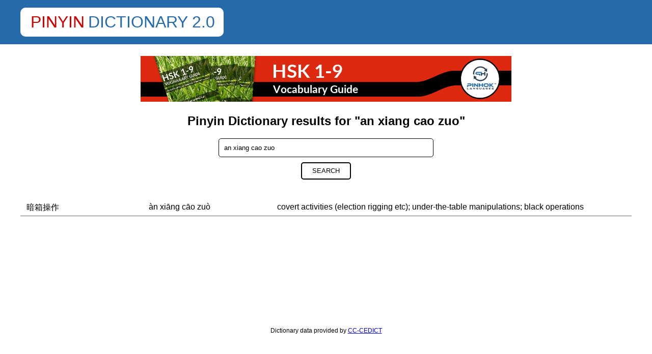

--- FILE ---
content_type: text/html; charset=UTF-8
request_url: https://www.pinyin-dictionary.com/?pinyin=an+xiang+cao+zuo
body_size: 2240
content:
<!DOCTYPE html><html lang="en-US" itemscope itemtype="http://schema.org/WebSite" prefix="og: http://ogp.me/ns#"><head><meta charset="UTF-8" /><meta name="viewport" content="width=device-width, initial-scale=1.0, maximum-scale=1.0, user-scalable=0" /><title>Pinyin Dictionary | Search Using Pinyin</title><meta name="description"  content="This Pinyin dictionary allows you to serch for Chinese words and phrases using Pinyin without knowing characters or tones of that word." /><meta property="og:title" content="Pinyin Dictionary | Search Using Pinyin" /><meta property="og:type" content="website" /><meta property="og:url" content="https://www.pinyin-dictionary.com" /><meta property="og:image" content="https://www.pinyin-dictionary.com/img/social.jpg" /><meta property="og:image:width" content="1200" /><meta property="og:image:height" content="630" /><meta property="og:description" content="This Pinyin dictionary allows you to serch for Chinese words and phrases using Pinyin without knowing characters or tones of that word." /><meta property="og:site_name" content="Pinyin Dictionary" /><meta name="twitter:card" content="summary" /><meta name="twitter:image:width" content="1200"><meta name="twitter:image:height" content="630"><meta name="twitter:url" content="https://www.pinyin-dictionary.com" /><meta name="twitter:title" content="Pinyin Dictionary | Search Using Pinyin" /><meta name="twitter:description" content="This Pinyin dictionary allows you to serch for Chinese words and phrases using Pinyin without knowing characters or tones of that word." /><meta name="twitter:image" content="https://www.pinyin-dictionary.com/img/social.jpg" /><meta itemprop="image" content="https://www.pinyin-dictionary.com/img/social.jpg" /><style>html{padding:0px;margin:0px;}body{padding:0px;margin:0px;font-family:Helvetica;}.container{max-width:1200px;margin:0px auto;}.clearfix{clear:both;}.footer-disclaimer{background-color:#666666;font-size:14px;padding:10px 20px;color:#ffffff;text-align:justify;}.footer-disclaimer h4{text-align:center;}.footer-copyright{background-color:#000000;font-size:14px;color:#ffffff;padding:10px 20px;text-align:center;}.footer-copyright a{color:#ffffff;text-align:center;text-decoration:none;}.header{position:fixed;width:100%;background:#256aab;padding:0px 20px 0px 0px;}.logo{display:inline-block;background:#ffffff;padding:10px 15px;border-radius:10px;margin-top:15px;margin-bottom:15px;}.logo-front{display:inline-block;padding:0px 5px;text-transform:uppercase;font-size:32px;color:#cc0000;}.logo-front a{text-transform:uppercase;color:#cc0000;text-decoration:none;}.logo-back{display:inline-block;padding:0px 2px;text-transform:uppercase;font-size:32px;color:#256aab;}.logo-back a{text-transform:uppercase;color:#256aab;text-decoration:none;}.banner{text-align:center;padding:0px 0px 20px;}.banner-big{}.banner-middle{display:none;}.banner-middle img{width:100%;max-width:468px;}.content{padding-top:80px;}.content-segment{padding:30px 20px;}.content-segment h2{text-align:center;margin:0px;padding:0px;padding-bottom:0px;}.content-segment h3{text-align:center;margin:0px;padding:0px;padding-bottom:0px;}.front-page-segment{max-width:800px;margin:0px auto;}.input-wrapper{float:left;width:39%;}.input-wrapper textarea{width:100%;border:1px solid #000000;height:200px;padding:10px;}.search-wrapper{text-align:center;padding:20px;}.search-result-search-wrapper{text-align:center;padding:10px 20px;}.search-field-wrapper{padding-top:10px;}.search-field-wrapper input{width:100%;border:1px solid #000000;padding:10px;max-width:400px;border-radius:5px;}.search-button-wrapper{padding-top:10px;}.search-button-wrapper button{border:2px solid #000000;background:#ffffff;border-radius:5px;padding:0px 20px;line-height:30px;cursor:pointer;text-transform:uppercase;}.search-button-wrapper button:hover{color:#ffffff;background:#000000;}.search-result-empty{padding:30px 20px;font-weight:bold;text-align:center;}.search-result-wrapper{min-height:200px;padding-top:30px;}.search-result-hanzi{float:left;width:18%;padding:5px 1%;font-family:SimHei;}.search-result-pinyin{float:left;width:18%;padding:5px 1%;}.search-result-pinyin a{color:#000000;text-decoration:none;}.search-result-translation{float:right;width:57%;padding:5px 1%;}.search-result-row{border-bottom:1px solid #666666;}.search-result-bottom{padding:50px 0px 20px;text-align:center;font-size:12px;}@media (max-width:1250px){.header{position:fixed;width:100%;background:#256aab;padding:0px 20px 0px 20px;}}@media (max-width:800px){.banner-big{display:none;}.banner-middle{display:block;}}@media (max-width:600px){.search-result-hanzi{float:none;width:98%;padding:2px 1%;}.search-result-pinyin{float:none;width:98%;padding:2px 1%;}.search-result-translation{float:none;width:98%;padding:2px 1%;}.search-result-row{padding:10px 0px;}.header{text-align:center;padding:0px 0px 0px 0px;}.content{padding-top:74px;}.logo{display:inline-block;background:#ffffff;padding:10px 10px;border-radius:10px;}.logo-front{font-size:24px;}.logo-back{font-size:24px;}}</style></head><body><div class="header"><div class="container"><div class="logo"><div class="logo-front"><a href="/">Pinyin</a></div><div class="logo-back"><a href="/">Dictionary 2.0</a></div></div><div class="clearfix"></div></div></div><div class="content"><div class="intro content-segment"><div class="container"><div class="banner"><div class="banner-big"><a href="https://www.pinhok.com/learn-for-hsk/hsk-vocabulary-book-19/" target="_blank"><img src="img/hsk-all19-english-red-01.png" /></a></div><div class="banner-middle"><a href="https://www.pinhok.com/learn-for-hsk/hsk-vocabulary-book-19/" target="_blank"><img src="img/hsk-all19-english-red-01.png" /></a></div></div><h2>Pinyin Dictionary results for "an xiang cao zuo"</h2><div class="search-result-search-wrapper"><form method="get" action=""><div class="search-field-wrapper"><input type="text" name="pinyin" value="an xiang cao zuo" placeholder="wo men, pao bu, etc." /></div><div class="search-button-wrapper"><button type="submit">Search</button></div></form></div><div class="search-result-wrapper"><div class="search-result-row"><div class="search-result-hanzi">暗箱操作</div><div class="search-result-pinyin"><a href="?pinyin=an+xiang+cao+zuo">àn xiāng cāo zuò</a></div><div class="search-result-translation">covert activities (election rigging etc); under-the-table manipulations; black operations</div><div class="clearfix"></div></div></div><div class="search-result-bottom">Dictionary data provided by <a href="https://cc-cedict.org/editor/editor.php?handler=Main" target="_blank">CC-CEDICT</a></div></div></div></div><div class="footer-disclaimer"><div class="container"><h4>Disclaimer of Liability</h4><p>The information and material on the site are provided on an ‘as is’ basis. The owner makes no warranties, expressed or implied, and hereby disclaims and negates all other warranties including, without limitation, implied warranties or conditions of merchantability, fitness for a particular purpose, non-infringement of intellectual property or other violation of rights.</p><p>Further, the owner does not warrant or make any representations concerning the accuracy, likely results or reliability of the use of the materials on its website or otherwise relating to such materials or on any sites linked to this site.</p><p>In no event shall the owner be liable for any damages (including, without limitation, damages for loss of data or profit, or due to business interruption) arising out of the use or inability to use the materials on the site, even if the owner has been notified orally or in writing of the possibility of such damage. Because some jurisdictions do not allow limitations on implied warranties, or limitations of liability for consequential or incidental damages, these limitations may not apply to you.</p><p>The materials appearing on the Site could include technical, typographical or photographic errors. The owner does not warrant that any of the materials on its website are accurate, complete or current. The owner may make changes to the materials contained on its website at any time without notice. However, the owner does not make any commitment to update the materials.</p><p>The owner has not reviewed all of the sites linked to its website and is not responsible for the contents of any such linked site. The inclusion of any link does not imply endorsement by the owner of the site. Use of any such linked website is at the user’s own risk.</p></div></div><div class="footer-copyright">&copy; 2026 <a href="https://www.wohok-solutions.com" target="_blank">Wohok Solutions</a> | All Rights Reserved | <a href="/sitemap.php">Sitemap</a></div></body></html>